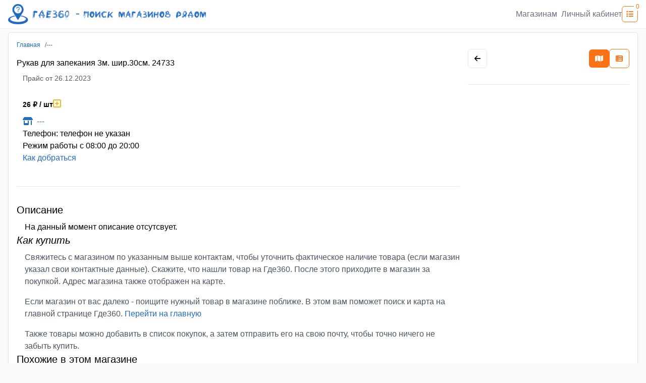

--- FILE ---
content_type: text/html; charset=utf-8
request_url: https://gde360.ru/product/rpo-istra-81000053514
body_size: 10714
content:
<!DOCTYPE html><html lang="ru"><head><meta charSet="utf-8"/><meta charSet="utf-8"/><meta name="viewport" content="width=device-width, initial-scale=1, shrink-to-fit=no"/><link rel="dns-prefetch" href="https://mc.yandex.ru"/><meta name="viewport" content="width=device-width, initial-scale=1"/><link rel="preload" as="image" href="https://mc.yandex.ru/watch/83882236"/><link rel="preload" as="image" imageSrcSet="/_next/image?url=%2Fcontent%2Fgde360_mobile.png&amp;w=128&amp;q=75 1x, /_next/image?url=%2Fcontent%2Fgde360_mobile.png&amp;w=256&amp;q=75 2x" fetchPriority="high"/><link rel="preload" as="image" imageSrcSet="/_next/image?url=%2Fcontent%2Fgde360_desktop.png&amp;w=640&amp;q=75 1x, /_next/image?url=%2Fcontent%2Fgde360_desktop.png&amp;w=828&amp;q=75 2x" fetchPriority="high"/><link rel="stylesheet" href="/_next/static/css/d8f6b7ca99c78aae.css" data-precedence="next"/><link rel="stylesheet" href="/_next/static/css/9aa59369ed939284.css" data-precedence="next"/><link rel="stylesheet" href="/_next/static/css/b3a76515451e5c97.css" data-precedence="next"/><link rel="preload" as="script" fetchPriority="low" href="/_next/static/chunks/webpack-292fdbb02149dc53.js"/><script src="/_next/static/chunks/fd9d1056-509a26b509c35486.js" async=""></script><script src="/_next/static/chunks/69-e9b870bee62a92d7.js" async=""></script><script src="/_next/static/chunks/main-app-211c41536461e7b5.js" async=""></script><script src="/_next/static/chunks/120-14bba3964bf82e3b.js" async=""></script><script src="/_next/static/chunks/665-a475fbe596d118cb.js" async=""></script><script src="/_next/static/chunks/647-cfb040ddb64cdd1c.js" async=""></script><script src="/_next/static/chunks/app/layout-0ca76c09ac970b8a.js" async=""></script><script src="/_next/static/chunks/710-f57ccc065c9a9279.js" async=""></script><script src="/_next/static/chunks/321-6abc850962873aa6.js" async=""></script><script src="/_next/static/chunks/app/product/%5BproductId%5D/page-c01d2fd4f2f12084.js" async=""></script><meta property="og:type" content="website"/><meta property="og:image" content="https://gde360.ru/content/logo_short.jpg"/><meta property="og:url" content="https://gde360.ru/"/><link rel="icon" href="/content/logo2-b.ico"/><title>Рукав для запекания 3м. шир.30см.   24733 - --- на Где360</title><meta name="description" content="Купить в Москве, Московской области Рукав для запекания 3м. шир.30см.   24733 в магазине ---"/><link rel="canonical" href="https://gde360.ru/product/rpo-istra-81000053514"/><meta property="og:title" content="Рукав для запекания 3м. шир.30см.   24733 - --- на Где360"/><meta property="og:description" content="Купить в Москве, Московской области Рукав для запекания 3м. шир.30см.   24733 в магазине ---"/><meta name="twitter:card" content="summary"/><meta name="twitter:title" content="Рукав для запекания 3м. шир.30см.   24733 - --- на Где360"/><meta name="twitter:description" content="Купить в Москве, Московской области Рукав для запекания 3м. шир.30см.   24733 в магазине ---"/><script async="" type="text/javascript">window.baseUrl = 'https://gde360.ru'</script><script defer="" data-cfasync="false" type="text/javascript">
               (function(m,e,t,r,i,k,a){m[i]=m[i]||function(){(m[i].a=m[i].a||[]).push(arguments)};
                  m[i].l=1*new Date();k=e.createElement(t),a=e.getElementsByTagName(t)[0],k.async=1,k.src=r,a.parentNode.insertBefore(k,a)})
                  (window, document, "script", "https://mc.yandex.ru/metrika/tag.js", "ym");

                  ym(83882236, "init", {
                      clickmap:true,
                      trackLinks:true,
                      accurateTrackBounce:true,
                      webvisor:true
                  });
              </script><noscript><div><img src="https://mc.yandex.ru/watch/83882236" style="position:absolute;left:-9999px" alt=""/></div></noscript><script src="/_next/static/chunks/polyfills-c67a75d1b6f99dc8.js" noModule=""></script></head><body class="bg-[#f8fafc]"><style>#nprogress{pointer-events:none}#nprogress .bar{background:#fdc127;position:fixed;z-index:1600;top: 0;left:0;width:100%;height:3px}#nprogress .peg{display:block;position:absolute;right:0;width:100px;height:100%;box-shadow:0 0 10px #fdc127,0 0 5px #fdc127;opacity:1;-webkit-transform:rotate(3deg) translate(0px,-4px);-ms-transform:rotate(3deg) translate(0px,-4px);transform:rotate(3deg) translate(0px,-4px)}#nprogress .spinner{display:block;position:fixed;z-index:1600;top: 15px;right:15px}#nprogress .spinner-icon{width:18px;height:18px;box-sizing:border-box;border:2px solid transparent;border-top-color:#fdc127;border-left-color:#fdc127;border-radius:50%;-webkit-animation:nprogress-spinner 400ms linear infinite;animation:nprogress-spinner 400ms linear infinite}.nprogress-custom-parent{overflow:hidden;position:relative}.nprogress-custom-parent #nprogress .bar,.nprogress-custom-parent #nprogress .spinner{position:absolute}@-webkit-keyframes nprogress-spinner{0%{-webkit-transform:rotate(0deg)}100%{-webkit-transform:rotate(360deg)}}@keyframes nprogress-spinner{0%{transform:rotate(0deg)}100%{transform:rotate(360deg)}}</style><header class="h-14 bg-white shadow-sm px-4"><div class="flex items-center justify-between gap-4 h-full"><div><a class="p-0" aria-label="Лого где360" href="/"><img alt="где360 лого" fetchPriority="high" width="118" height="40" decoding="async" data-nimg="1" class="min768:hidden" style="color:transparent" srcSet="/_next/image?url=%2Fcontent%2Fgde360_mobile.png&amp;w=128&amp;q=75 1x, /_next/image?url=%2Fcontent%2Fgde360_mobile.png&amp;w=256&amp;q=75 2x" src="/_next/image?url=%2Fcontent%2Fgde360_mobile.png&amp;w=256&amp;q=75"/><img alt="где360 лого" fetchPriority="high" width="392" height="40" decoding="async" data-nimg="1" class="max768:hidden" style="color:transparent" srcSet="/_next/image?url=%2Fcontent%2Fgde360_desktop.png&amp;w=640&amp;q=75 1x, /_next/image?url=%2Fcontent%2Fgde360_desktop.png&amp;w=828&amp;q=75 2x" src="/_next/image?url=%2Fcontent%2Fgde360_desktop.png&amp;w=828&amp;q=75"/></a></div><div class="flex gap-36 items-center"><div class="max768:hidden"><ul class="flex items-center gap-4"><li><a class="p-0 a-gray" aria-label="Магазинам" href="https://info.gde360.ru/">Магазинам</a></li><li><a href="/adm" class="ml-2 a-gray" rel="noreferrer noopener" aria-label="Личный кабинет">Личный кабинет</a></li></ul></div><a title="Мой список покупок" class="group btn btn-outline-orange relative w-8 h-8 flex items-center justify-center" href="/shlist"><span><i class="fa fa-list"></i></span><span class="absolute px-1 py-0 rounded-full -right-2 -top-2 text-xs bg-white group-hover:text-white group-hover:bg-orange-500">0</span></a></div></div></header><main><div class="container-fluid container-main py-2"><div class="card"><div class="card-body"><div class="map-layout_mapLayout__Ztz1R"><div class="map-layout_gridItem__LdCcl"><div class="flex flex-col items-start"><ol class="flex flex-wrap gap-2 list-none text-xs pb-4" aria-label="breadcrumbs"><li><a aria-label="Главная" href="/">Главная</a> <!-- -->  <span class="text-muted">/</span></li><li><a aria-label="---" href="/shop/592a6974-4570-405f-ae26-56f20ab382de">---</a> </li></ol><div class="flex flex-col items-baseline justify-between w-full"><h1 class="card-title"><span id="shopInfo">Рукав для запекания 3м. шир.30см.   24733</span></h1><small class="mt-2 text-muted px-3"><div class="space-x-1"><span class="">Прайс от</span><span class="undefined">26.12.2023</span></div></small></div></div></div><div class="map-layout_gridItem__LdCcl"><div class="flex flex-col my-8 gap-8"><div class="flex items-center gap-6 w-full px-3"><div class="text-sm font-bold">26<!-- --> <!-- -->₽<!-- --> <!-- -->/ шт</div><button type="button" class="btn btn-empty text-yellow-550 text-lg leading-none" title="В список покупок"><small></small><i class="far fa-plus-square"></i></button></div><div class="relative rounded-md border-2 border-gray-100 p-3 min960:border-none"><small class="absolute px-2 bg-white left-8 -top-2.5 min960:hidden">МАГАЗИН</small><div><a title="Перейти в магазин ---" href="/shop/592a6974-4570-405f-ae26-56f20ab382de"><i class="fas fa-store-alt pe-2"></i>---</a></div><div>Телефон:<!-- --> <!-- -->телефон не указан</div><div>Режим работы <!-- -->с 08:00 до 20:00</div><div><a target="_blank" rel="noreferrer noopener" href="https://yandex.ru/maps/?rtext=~55.911835,36.826255&amp;rtt=auto" aria-label="Как добраться">Как добраться</a></div></div></div><hr/><div class="mt-8 flex flex-col gap-8"><section><h2 class="font-medium text-xl ">Описание</h2><div class="ml-4 mt-2">На данный момент описание отсутсвует.</div></section><section><h2 class="font-medium text-xl italic">Как купить</h2><div class="ml-4 mt-2"><div class="text-gray-600 space-y-4"><p>Свяжитесь с магазином по указанным выше контактам, чтобы уточнить фактическое наличие товара (если магазин указал свои контактные данные). Скажите, что нашли товар на Где360. После этого приходите в магазин за покупкой. Адрес магазина также отображен на карте.</p><p>Если магазин от вас далеко - поищите нужный товар в магазине поближе. В этом вам поможет поиск и карта на главной странице Где360.<!-- --> <a alia-label="Перейти на главную" href="/">Перейти на главную</a></p><p>Также товары можно добавить в список покупок, а затем отправить его на свою почту, чтобы точно ничего не забыть купить.</p></div></div></section><section><h2 class="font-medium text-xl ">Похожие в этом магазине</h2><div class=""><!--$--><!--/$--></div></section></div></div><div class="map-layout_gridItem__LdCcl w-[calc(100vw_*_0.25)] min-w-[calc(100vw_*_0.25)]"><div></div></div></div></div></div></div></main><footer class="w-full bg-white p-4 border-t border-gray-200"><div class="flex items-center justify-between"><a class="btn-link-primary" aria-label="Магазинам" href="https://info.gde360.ru/">Магазинам</a><div class="flex flex-col gap-1 items-end"><div class="text-start"><a href="mailto:info@gde360.ru">info@gde360.ru</a></div><div>©ГДЕ360 - <!-- -->2026</div><span class="text-xs text-muted">v<!-- -->3.0.11</span></div></div></footer><script src="/_next/static/chunks/webpack-292fdbb02149dc53.js" async=""></script><script>(self.__next_f=self.__next_f||[]).push([0]);self.__next_f.push([2,null])</script><script>self.__next_f.push([1,"1:HL[\"/_next/static/css/d8f6b7ca99c78aae.css\",\"style\"]\n2:HL[\"/_next/static/css/9aa59369ed939284.css\",\"style\"]\n0:\"$L3\"\n"])</script><script>self.__next_f.push([1,"4:HL[\"/_next/static/css/b3a76515451e5c97.css\",\"style\"]\n"])</script><script>self.__next_f.push([1,"5:I[7690,[],\"\"]\n8:I[5613,[],\"\"]\na:I[1778,[],\"\"]\nd:I[8955,[],\"\"]\n9:[\"productId\",\"rpo-istra-81000053514\",\"d\"]\ne:[]\n"])</script><script>self.__next_f.push([1,"3:[[[\"$\",\"link\",\"0\",{\"rel\":\"stylesheet\",\"href\":\"/_next/static/css/d8f6b7ca99c78aae.css\",\"precedence\":\"next\",\"crossOrigin\":\"$undefined\"}],[\"$\",\"link\",\"1\",{\"rel\":\"stylesheet\",\"href\":\"/_next/static/css/9aa59369ed939284.css\",\"precedence\":\"next\",\"crossOrigin\":\"$undefined\"}]],[\"$\",\"$L5\",null,{\"buildId\":\"sp8oLTEqX0yyIc7K56ony\",\"assetPrefix\":\"\",\"initialCanonicalUrl\":\"/product/rpo-istra-81000053514\",\"initialTree\":[\"\",{\"children\":[\"product\",{\"children\":[[\"productId\",\"rpo-istra-81000053514\",\"d\"],{\"children\":[\"__PAGE__\",{}]}]}]},\"$undefined\",\"$undefined\",true],\"initialSeedData\":[\"\",{\"children\":[\"product\",{\"children\":[[\"productId\",\"rpo-istra-81000053514\",\"d\"],{\"children\":[\"__PAGE__\",{},[\"$L6\",\"$L7\",null]]},[\"$\",\"$L8\",null,{\"parallelRouterKey\":\"children\",\"segmentPath\":[\"children\",\"product\",\"children\",\"$9\",\"children\"],\"loading\":\"$undefined\",\"loadingStyles\":\"$undefined\",\"loadingScripts\":\"$undefined\",\"hasLoading\":false,\"error\":\"$undefined\",\"errorStyles\":\"$undefined\",\"errorScripts\":\"$undefined\",\"template\":[\"$\",\"$La\",null,{}],\"templateStyles\":\"$undefined\",\"templateScripts\":\"$undefined\",\"notFound\":\"$undefined\",\"notFoundStyles\":\"$undefined\",\"styles\":[[\"$\",\"link\",\"0\",{\"rel\":\"stylesheet\",\"href\":\"/_next/static/css/b3a76515451e5c97.css\",\"precedence\":\"next\",\"crossOrigin\":\"$undefined\"}]]}]]},[\"$\",\"$L8\",null,{\"parallelRouterKey\":\"children\",\"segmentPath\":[\"children\",\"product\",\"children\"],\"loading\":\"$undefined\",\"loadingStyles\":\"$undefined\",\"loadingScripts\":\"$undefined\",\"hasLoading\":false,\"error\":\"$undefined\",\"errorStyles\":\"$undefined\",\"errorScripts\":\"$undefined\",\"template\":[\"$\",\"$La\",null,{}],\"templateStyles\":\"$undefined\",\"templateScripts\":\"$undefined\",\"notFound\":\"$undefined\",\"notFoundStyles\":\"$undefined\",\"styles\":null}]]},[null,\"$Lb\",null]],\"initialHead\":[false,\"$Lc\"],\"globalErrorComponent\":\"$d\",\"missingSlots\":\"$We\"}]]\n"])</script><script>self.__next_f.push([1,"f:I[6974,[\"120\",\"static/chunks/120-14bba3964bf82e3b.js\",\"665\",\"static/chunks/665-a475fbe596d118cb.js\",\"647\",\"static/chunks/647-cfb040ddb64cdd1c.js\",\"185\",\"static/chunks/app/layout-0ca76c09ac970b8a.js\"],\"\"]\n10:I[5250,[\"120\",\"static/chunks/120-14bba3964bf82e3b.js\",\"710\",\"static/chunks/710-f57ccc065c9a9279.js\",\"665\",\"static/chunks/665-a475fbe596d118cb.js\",\"321\",\"static/chunks/321-6abc850962873aa6.js\",\"489\",\"static/chunks/app/product/%5BproductId%5D/page-c01d2fd4f2f12084.js\"],\"\"]\n11:I[1749,[\"120\",\"static/chunks"])</script><script>self.__next_f.push([1,"/120-14bba3964bf82e3b.js\",\"665\",\"static/chunks/665-a475fbe596d118cb.js\",\"647\",\"static/chunks/647-cfb040ddb64cdd1c.js\",\"185\",\"static/chunks/app/layout-0ca76c09ac970b8a.js\"],\"Image\"]\n12:I[9496,[\"120\",\"static/chunks/120-14bba3964bf82e3b.js\",\"665\",\"static/chunks/665-a475fbe596d118cb.js\",\"647\",\"static/chunks/647-cfb040ddb64cdd1c.js\",\"185\",\"static/chunks/app/layout-0ca76c09ac970b8a.js\"],\"ShoppingListCounter\"]\n"])</script><script>self.__next_f.push([1,"b:[\"$\",\"html\",null,{\"lang\":\"ru\",\"children\":[[\"$\",\"head\",null,{\"children\":[[\"$\",\"meta\",null,{\"charSet\":\"utf-8\"}],[\"$\",\"meta\",null,{\"name\":\"viewport\",\"content\":\"width=device-width, initial-scale=1, shrink-to-fit=no\"}],[\"$\",\"meta\",null,{\"property\":\"og:type\",\"content\":\"website\"}],[\"$\",\"meta\",null,{\"property\":\"og:image\",\"content\":\"https://gde360.ru/content/logo_short.jpg\"}],[\"$\",\"meta\",null,{\"property\":\"og:url\",\"content\":\"https://gde360.ru/\"}],[\"$\",\"link\",null,{\"rel\":\"icon\",\"href\":\"/content/logo2-b.ico\"}],[\"$\",\"script\",null,{\"async\":true,\"type\":\"text/javascript\",\"dangerouslySetInnerHTML\":{\"__html\":\"window.baseUrl = 'https://gde360.ru'\"}}],[\"$\",\"link\",null,{\"rel\":\"dns-prefetch\",\"href\":\"https://mc.yandex.ru\"}],[\"$\",\"script\",null,{\"defer\":true,\"data-cfasync\":\"false\",\"type\":\"text/javascript\",\"dangerouslySetInnerHTML\":{\"__html\":\"\\n               (function(m,e,t,r,i,k,a){m[i]=m[i]||function(){(m[i].a=m[i].a||[]).push(arguments)};\\n                  m[i].l=1*new Date();k=e.createElement(t),a=e.getElementsByTagName(t)[0],k.async=1,k.src=r,a.parentNode.insertBefore(k,a)})\\n                  (window, document, \\\"script\\\", \\\"https://mc.yandex.ru/metrika/tag.js\\\", \\\"ym\\\");\\n\\n                  ym(83882236, \\\"init\\\", {\\n                      clickmap:true,\\n                      trackLinks:true,\\n                      accurateTrackBounce:true,\\n                      webvisor:true\\n                  });\\n              \"}}],[\"$\",\"noscript\",null,{\"children\":[\"$\",\"div\",null,{\"children\":[\"$\",\"img\",null,{\"src\":\"https://mc.yandex.ru/watch/83882236\",\"style\":{\"position\":\"absolute\",\"left\":\"-9999px\"},\"alt\":\"\"}]}]}]]}],[\"$\",\"body\",null,{\"className\":\"bg-[#f8fafc]\",\"children\":[[\"$\",\"$Lf\",null,{\"color\":\"#fdc127\",\"showSpinner\":false}],[\"$\",\"header\",null,{\"className\":\"h-14 bg-white shadow-sm px-4\",\"children\":[\"$\",\"div\",null,{\"className\":\"flex items-center justify-between gap-4 h-full\",\"children\":[[\"$\",\"div\",null,{\"children\":[\"$\",\"$L10\",null,{\"href\":\"/\",\"as\":\"/\",\"className\":\"p-0\",\"aria-label\":\"Лого где360\",\"children\":[[\"$\",\"$L11\",null,{\"priority\":true,\"src\":\"/content/gde360_mobile.png\",\"width\":118,\"height\":40,\"alt\":\"где360 лого\",\"className\":\"min768:hidden\"}],[\"$\",\"$L11\",null,{\"priority\":true,\"src\":\"/content/gde360_desktop.png\",\"width\":392,\"height\":40,\"alt\":\"где360 лого\",\"className\":\"max768:hidden\"}]]}]}],[\"$\",\"div\",null,{\"className\":\"flex gap-36 items-center\",\"children\":[[\"$\",\"div\",null,{\"className\":\"max768:hidden\",\"children\":[\"$\",\"ul\",null,{\"className\":\"flex items-center gap-4\",\"children\":[[\"$\",\"li\",null,{\"children\":[\"$\",\"$L10\",null,{\"href\":\"https://info.gde360.ru/\",\"as\":\"https://info.gde360.ru/\",\"className\":\"p-0 a-gray\",\"aria-label\":\"Магазинам\",\"children\":\"Магазинам\"}]}],[\"$\",\"li\",null,{\"children\":[\"$\",\"a\",null,{\"href\":\"/adm\",\"className\":\"ml-2 a-gray\",\"rel\":\"noreferrer noopener\",\"aria-label\":\"Личный кабинет\",\"children\":\"Личный кабинет\"}]}]]}]}],[\"$\",\"$L12\",null,{}]]}]]}]}],[\"$\",\"main\",null,{\"children\":[\"$\",\"$L8\",null,{\"parallelRouterKey\":\"children\",\"segmentPath\":[\"children\"],\"loading\":\"$undefined\",\"loadingStyles\":\"$undefined\",\"loadingScripts\":\"$undefined\",\"hasLoading\":false,\"error\":\"$undefined\",\"errorStyles\":\"$undefined\",\"errorScripts\":\"$undefined\",\"template\":[\"$\",\"$La\",null,{}],\"templateStyles\":\"$undefined\",\"templateScripts\":\"$undefined\",\"notFound\":[[\"$\",\"title\",null,{\"children\":\"404: This page could not be found.\"}],[\"$\",\"div\",null,{\"style\":{\"fontFamily\":\"system-ui,\\\"Segoe UI\\\",Roboto,Helvetica,Arial,sans-serif,\\\"Apple Color Emoji\\\",\\\"Segoe UI Emoji\\\"\",\"height\":\"100vh\",\"textAlign\":\"center\",\"display\":\"flex\",\"flexDirection\":\"column\",\"alignItems\":\"center\",\"justifyContent\":\"center\"},\"children\":[\"$\",\"div\",null,{\"children\":[[\"$\",\"style\",null,{\"dangerouslySetInnerHTML\":{\"__html\":\"body{color:#000;background:#fff;margin:0}.next-error-h1{border-right:1px solid rgba(0,0,0,.3)}@media (prefers-color-scheme:dark){body{color:#fff;background:#000}.next-error-h1{border-right:1px solid rgba(255,255,255,.3)}}\"}}],[\"$\",\"h1\",null,{\"className\":\"next-error-h1\",\"style\":{\"display\":\"inline-block\",\"margin\":\"0 20px 0 0\",\"padding\":\"0 23px 0 0\",\"fontSize\":24,\"fontWeight\":500,\"verticalAlign\":\"top\",\"lineHeight\":\"49px\"},\"children\":\"404\"}],[\"$\",\"div\",null,{\"style\":{\"display\":\"inline-block\"},\"children\":[\"$\",\"h2\",null,{\"style\":{\"fontSize\":14,\"fontWeight\":400,\"lineHeight\":\"49px\",\"margin\":0},\"children\":\"This page could not be found.\"}]}]]}]}]],\"notFoundStyles\":[],\"styles\":null}]}],[\"$\",\"footer\",null,{\"className\":\"w-full bg-white p-4 border-t border-gray-200\",\"children\":[\"$\",\"div\",null,{\"className\":\"flex items-center justify-between\",\"children\":[[\"$\",\"$L10\",null,{\"href\":\"https://info.gde360.ru/\",\"as\":\"https://info.gde360.ru/\",\"className\":\"btn-link-primary\",\"aria-label\":\"Магазинам\",\"children\":\"Магазинам\"}],[\"$\",\"div\",null,{\"className\":\"flex flex-col gap-1 items-end\",\"children\":[[\"$\",\"div\",null,{\"className\":\"text-start\",\"children\":[\"$\",\"a\",null,{\"href\":\"mailto:info@gde360.ru\",\"children\":\"info@gde360.ru\"}]}],[\"$\",\"div\",null,{\"children\":[\"©ГДЕ360 - \",\"2026\"]}],[\"$\",\"span\",null,{\"className\":\"text-xs text-muted\",\"children\":[\"v\",\"3.0.11\"]}]]}]]}]}]]}]]}]\n"])</script><script>self.__next_f.push([1,"c:[[\"$\",\"meta\",\"0\",{\"name\":\"viewport\",\"content\":\"width=device-width, initial-scale=1\"}],[\"$\",\"meta\",\"1\",{\"charSet\":\"utf-8\"}],[\"$\",\"title\",\"2\",{\"children\":\"Рукав для запекания 3м. шир.30см.   24733 - --- на Где360\"}],[\"$\",\"meta\",\"3\",{\"name\":\"description\",\"content\":\"Купить в Москве, Московской области Рукав для запекания 3м. шир.30см.   24733 в магазине ---\"}],[\"$\",\"link\",\"4\",{\"rel\":\"canonical\",\"href\":\"https://gde360.ru/product/rpo-istra-81000053514\"}],[\"$\",\"meta\",\"5\",{\"property\":\"og:title\",\"content\":\"Рукав для запекания 3м. шир.30см.   24733 - --- на Где360\"}],[\"$\",\"meta\",\"6\",{\"property\":\"og:description\",\"content\":\"Купить в Москве, Московской области Рукав для запекания 3м. шир.30см.   24733 в магазине ---\"}],[\"$\",\"meta\",\"7\",{\"name\":\"twitter:card\",\"content\":\"summary\"}],[\"$\",\"meta\",\"8\",{\"name\":\"twitter:title\",\"content\":\"Рукав для запекания 3м. шир.30см.   24733 - --- на Где360\"}],[\"$\",\"meta\",\"9\",{\"name\":\"twitter:description\",\"content\":\"Купить в Москве, Московской области Рукав для запекания 3м. шир.30см.   24733 в магазине ---\"}]]\n"])</script><script>self.__next_f.push([1,"6:null\n"])</script><script>self.__next_f.push([1,"13:I[8146,[\"120\",\"static/chunks/120-14bba3964bf82e3b.js\",\"710\",\"static/chunks/710-f57ccc065c9a9279.js\",\"665\",\"static/chunks/665-a475fbe596d118cb.js\",\"321\",\"static/chunks/321-6abc850962873aa6.js\",\"489\",\"static/chunks/app/product/%5BproductId%5D/page-c01d2fd4f2f12084.js\"],\"ProductInList\"]\n14:\"$Sreact.suspense\"\n15:I[2475,[\"120\",\"static/chunks/120-14bba3964bf82e3b.js\",\"710\",\"static/chunks/710-f57ccc065c9a9279.js\",\"665\",\"static/chunks/665-a475fbe596d118cb.js\",\"321\",\"static/chunks/321-6abc850962873aa6.js\",\"489\",\""])</script><script>self.__next_f.push([1,"static/chunks/app/product/%5BproductId%5D/page-c01d2fd4f2f12084.js\"],\"SimilarProducts\"]\n1a:I[622,[\"120\",\"static/chunks/120-14bba3964bf82e3b.js\",\"710\",\"static/chunks/710-f57ccc065c9a9279.js\",\"665\",\"static/chunks/665-a475fbe596d118cb.js\",\"321\",\"static/chunks/321-6abc850962873aa6.js\",\"489\",\"static/chunks/app/product/%5BproductId%5D/page-c01d2fd4f2f12084.js\"],\"PointsWithMap\"]\n19:{\"longitude\":36.826255,\"latitude\":55.911835}\n18:{\"id\":\"e954f056-52c4-43cc-bfdc-28b4ec2b1068\",\"name\":\"\",\"address\":\"г. Истра, ул"])</script><script>self.__next_f.push([1," Панфилова, д. 2\",\"operMode\":\"с 08:00 до 20:00\",\"phone\":\"\",\"location\":\"$19\"}\n17:[\"$18\"]\n16:{\"shopId\":\"592a6974-4570-405f-ae26-56f20ab382de\",\"shopName\":\"---\",\"priceDateUtc\":\"2023-12-26T07:12:39.691Z\",\"productsCount\":4456,\"pointsOfIssue\":\"$17\",\"priceSource\":\"File\",\"description\":null}\n"])</script><script>self.__next_f.push([1,"7:[\"$\",\"div\",null,{\"className\":\"container-fluid container-main py-2\",\"children\":[\"$\",\"div\",null,{\"className\":\"card\",\"children\":[\"$\",\"div\",null,{\"className\":\"card-body\",\"children\":[\"$\",\"div\",null,{\"className\":\"map-layout_mapLayout__Ztz1R\",\"children\":[[\"$\",\"div\",null,{\"className\":\"map-layout_gridItem__LdCcl\",\"children\":[\"$\",\"div\",null,{\"className\":\"flex flex-col items-start\",\"children\":[[\"$\",\"ol\",null,{\"className\":\"flex flex-wrap gap-2 list-none text-xs pb-4\",\"aria-label\":\"breadcrumbs\",\"children\":[[\"$\",\"li\",\"1\",{\"children\":[[\"$\",\"$L10\",null,{\"href\":\"/\",\"aria-label\":\"Главная\",\"children\":\"Главная\"}],\" \",[\"  \",[\"$\",\"span\",null,{\"className\":\"text-muted\",\"children\":\"/\"}]]]}],[\"$\",\"li\",\"2\",{\"children\":[[\"$\",\"$L10\",null,{\"href\":\"/shop/592a6974-4570-405f-ae26-56f20ab382de\",\"aria-label\":\"---\",\"children\":\"---\"}],\" \",false]}]]}],[\"$\",\"div\",null,{\"className\":\"flex flex-col items-baseline justify-between w-full\",\"children\":[[\"$\",\"h1\",null,{\"className\":\"card-title\",\"children\":[\"$\",\"span\",null,{\"id\":\"shopInfo\",\"children\":\"Рукав для запекания 3м. шир.30см.   24733\"}]}],[\"$\",\"small\",null,{\"className\":\"mt-2 text-muted px-3\",\"children\":[\"$\",\"div\",null,{\"className\":\"space-x-1\",\"children\":[[\"$\",\"span\",null,{\"className\":\"\",\"children\":\"Прайс от\"}],[\"$\",\"span\",null,{\"className\":\"undefined\",\"children\":\"26.12.2023\"}]]}]}]]}]]}]}],[\"$\",\"div\",null,{\"className\":\"map-layout_gridItem__LdCcl\",\"children\":[[\"$\",\"div\",null,{\"className\":\"flex flex-col my-8 gap-8\",\"children\":[[\"$\",\"div\",null,{\"className\":\"flex items-center gap-6 w-full px-3\",\"children\":[[\"$\",\"div\",null,{\"className\":\"text-sm font-bold\",\"children\":[26,\" \",\"₽\",\" \",\"/ шт\"]}],[\"$\",\"$L13\",null,{\"product\":{\"shop\":{\"shopId\":\"592a6974-4570-405f-ae26-56f20ab382de\",\"shopName\":\"---\",\"priceDateUtc\":\"2023-12-26T07:12:39.691Z\",\"productsCount\":4456,\"pointsOfIssue\":[{\"id\":\"e954f056-52c4-43cc-bfdc-28b4ec2b1068\",\"name\":\"\",\"address\":\"г. Истра, ул Панфилова, д. 2\",\"operMode\":\"с 08:00 до 20:00\",\"phone\":\"\",\"location\":{\"longitude\":36.826255,\"latitude\":55.911835}}],\"priceSource\":\"File\",\"description\":null},\"category\":null,\"description\":\"\",\"productPrice\":26,\"productCurrency\":\"₽\",\"productUnit\":\"шт\",\"originalUrl\":null,\"shopId\":\"592a6974-4570-405f-ae26-56f20ab382de\",\"productId\":\"rpo-istra-81000053514\",\"productName\":\"Рукав для запекания 3м. шир.30см.   24733\"}}]]}],[\"$\",\"div\",null,{\"className\":\"relative rounded-md border-2 border-gray-100 p-3 min960:border-none\",\"children\":[[\"$\",\"small\",null,{\"className\":\"absolute px-2 bg-white left-8 -top-2.5 min960:hidden\",\"children\":\"МАГАЗИН\"}],[\"$\",\"div\",null,{\"children\":[\"$\",\"$L10\",null,{\"href\":\"/shops/[shopId]\",\"as\":\"/shop/592a6974-4570-405f-ae26-56f20ab382de\",\"title\":\"Перейти в магазин ---\",\"children\":[[\"$\",\"i\",null,{\"className\":\"fas fa-store-alt pe-2\"}],\"---\"]}]}],[\"$\",\"div\",null,{\"children\":[\"Телефон:\",\" \",\"телефон не указан\"]}],[\"$\",\"div\",null,{\"children\":[\"Режим работы \",\"с 08:00 до 20:00\"]}],[\"$\",\"div\",null,{\"children\":[\"$\",\"a\",null,{\"target\":\"_blank\",\"rel\":\"noreferrer noopener\",\"href\":\"https://yandex.ru/maps/?rtext=~55.911835,36.826255\u0026rtt=auto\",\"aria-label\":\"Как добраться\",\"children\":\"Как добраться\"}]}]]}]]}],[\"$\",\"hr\",null,{}],[\"$\",\"div\",null,{\"className\":\"mt-8 flex flex-col gap-8\",\"children\":[[\"$\",\"section\",null,{\"children\":[[\"$\",\"h2\",null,{\"className\":\"font-medium text-xl \",\"children\":\"Описание\"}],[\"$\",\"div\",null,{\"className\":\"ml-4 mt-2\",\"dangerouslySetInnerHTML\":{\"__html\":\"На данный момент описание отсутсвует.\"}}]]}],[\"$\",\"section\",null,{\"children\":[[\"$\",\"h2\",null,{\"className\":\"font-medium text-xl italic\",\"children\":\"Как купить\"}],[\"$\",\"div\",null,{\"className\":\"ml-4 mt-2\",\"children\":[\"$\",\"div\",null,{\"className\":\"text-gray-600 space-y-4\",\"children\":[[\"$\",\"p\",null,{\"children\":\"Свяжитесь с магазином по указанным выше контактам, чтобы уточнить фактическое наличие товара (если магазин указал свои контактные данные). Скажите, что нашли товар на Где360. После этого приходите в магазин за покупкой. Адрес магазина также отображен на карте.\"}],[\"$\",\"p\",null,{\"children\":[\"Если магазин от вас далеко - поищите нужный товар в магазине поближе. В этом вам поможет поиск и карта на главной странице Где360.\",\" \",[\"$\",\"$L10\",null,{\"href\":\"/\",\"alia-label\":\"Перейти на главную\",\"children\":\"Перейти на главную\"}]]}],[\"$\",\"p\",null,{\"children\":\"Также товары можно добавить в список покупок, а затем отправить его на свою почту, чтобы точно ничего не забыть купить.\"}]]}]}]]}],[\"$\",\"section\",null,{\"children\":[[\"$\",\"h2\",null,{\"className\":\"font-medium text-xl \",\"children\":\"Похожие в этом магазине\"}],[\"$\",\"div\",null,{\"className\":\"\",\"children\":[\"$\",\"$14\",null,{\"fallback\":\"Подгружаю...\",\"children\":[\"$\",\"$L15\",null,{\"shop\":\"$16\",\"similarProducts\":[]}]}]}]]}]]}]]}],[\"$\",\"$L1a\",null,{\"classes\":\"map-layout_gridItem__LdCcl\",\"mapHeader\":\"$undefined\"}]]}]}]}]}]\n"])</script><script>self.__next_f.push([1,""])</script></body></html>

--- FILE ---
content_type: text/x-component
request_url: https://gde360.ru/shop/592a6974-4570-405f-ae26-56f20ab382de?_rsc=181yu
body_size: 4658
content:
3:I[5613,[],""]
5:I[1778,[],""]
4:["shopId","592a6974-4570-405f-ae26-56f20ab382de","d"]
0:["sp8oLTEqX0yyIc7K56ony",[[["",{"children":["shop",{"children":[["shopId","592a6974-4570-405f-ae26-56f20ab382de","d"],{"children":["__PAGE__",{}]}]}]},"$undefined","$undefined",true],["",{"children":["shop",{"children":[["shopId","592a6974-4570-405f-ae26-56f20ab382de","d"],{"children":["__PAGE__",{},["$L1","$L2",null]]},["$","$L3",null,{"parallelRouterKey":"children","segmentPath":["children","shop","children","$4","children"],"loading":"$undefined","loadingStyles":"$undefined","loadingScripts":"$undefined","hasLoading":false,"error":"$undefined","errorStyles":"$undefined","errorScripts":"$undefined","template":["$","$L5",null,{}],"templateStyles":"$undefined","templateScripts":"$undefined","notFound":"$undefined","notFoundStyles":"$undefined","styles":[["$","link","0",{"rel":"stylesheet","href":"/_next/static/css/b6f3db8618d71c15.css","precedence":"next","crossOrigin":"$undefined"}]]}]]},["$","$L3",null,{"parallelRouterKey":"children","segmentPath":["children","shop","children"],"loading":"$undefined","loadingStyles":"$undefined","loadingScripts":"$undefined","hasLoading":false,"error":"$undefined","errorStyles":"$undefined","errorScripts":"$undefined","template":["$","$L5",null,{}],"templateStyles":"$undefined","templateScripts":"$undefined","notFound":"$undefined","notFoundStyles":"$undefined","styles":null}]]},[null,"$L6",null]],[[["$","link","0",{"rel":"stylesheet","href":"/_next/static/css/d8f6b7ca99c78aae.css","precedence":"next","crossOrigin":"$undefined"}],["$","link","1",{"rel":"stylesheet","href":"/_next/static/css/9aa59369ed939284.css","precedence":"next","crossOrigin":"$undefined"}]],"$L7"]]]]
8:I[6974,["120","static/chunks/120-14bba3964bf82e3b.js","665","static/chunks/665-a475fbe596d118cb.js","647","static/chunks/647-cfb040ddb64cdd1c.js","185","static/chunks/app/layout-0ca76c09ac970b8a.js"],""]
9:I[5250,["120","static/chunks/120-14bba3964bf82e3b.js","710","static/chunks/710-f57ccc065c9a9279.js","665","static/chunks/665-a475fbe596d118cb.js","313","static/chunks/313-2a12d6daa134fa93.js","321","static/chunks/321-6abc850962873aa6.js","302","static/chunks/302-67957bfaff167e7a.js","79","static/chunks/app/shop/%5BshopId%5D/page-388fd6db4607e330.js"],""]
a:I[1749,["120","static/chunks/120-14bba3964bf82e3b.js","665","static/chunks/665-a475fbe596d118cb.js","647","static/chunks/647-cfb040ddb64cdd1c.js","185","static/chunks/app/layout-0ca76c09ac970b8a.js"],"Image"]
b:I[9496,["120","static/chunks/120-14bba3964bf82e3b.js","665","static/chunks/665-a475fbe596d118cb.js","647","static/chunks/647-cfb040ddb64cdd1c.js","185","static/chunks/app/layout-0ca76c09ac970b8a.js"],"ShoppingListCounter"]
6:["$","html",null,{"lang":"ru","children":[["$","head",null,{"children":[["$","meta",null,{"charSet":"utf-8"}],["$","meta",null,{"name":"viewport","content":"width=device-width, initial-scale=1, shrink-to-fit=no"}],["$","meta",null,{"property":"og:type","content":"website"}],["$","meta",null,{"property":"og:image","content":"https://gde360.ru/content/logo_short.jpg"}],["$","meta",null,{"property":"og:url","content":"https://gde360.ru/"}],["$","link",null,{"rel":"icon","href":"/content/logo2-b.ico"}],["$","script",null,{"async":true,"type":"text/javascript","dangerouslySetInnerHTML":{"__html":"window.baseUrl = 'https://gde360.ru'"}}],["$","link",null,{"rel":"dns-prefetch","href":"https://mc.yandex.ru"}],["$","script",null,{"defer":true,"data-cfasync":"false","type":"text/javascript","dangerouslySetInnerHTML":{"__html":"\n               (function(m,e,t,r,i,k,a){m[i]=m[i]||function(){(m[i].a=m[i].a||[]).push(arguments)};\n                  m[i].l=1*new Date();k=e.createElement(t),a=e.getElementsByTagName(t)[0],k.async=1,k.src=r,a.parentNode.insertBefore(k,a)})\n                  (window, document, \"script\", \"https://mc.yandex.ru/metrika/tag.js\", \"ym\");\n\n                  ym(83882236, \"init\", {\n                      clickmap:true,\n                      trackLinks:true,\n                      accurateTrackBounce:true,\n                      webvisor:true\n                  });\n              "}}],["$","noscript",null,{"children":["$","div",null,{"children":["$","img",null,{"src":"https://mc.yandex.ru/watch/83882236","style":{"position":"absolute","left":"-9999px"},"alt":""}]}]}]]}],["$","body",null,{"className":"bg-[#f8fafc]","children":[["$","$L8",null,{"color":"#fdc127","showSpinner":false}],["$","header",null,{"className":"h-14 bg-white shadow-sm px-4","children":["$","div",null,{"className":"flex items-center justify-between gap-4 h-full","children":[["$","div",null,{"children":["$","$L9",null,{"href":"/","as":"/","className":"p-0","aria-label":"Ð›Ð¾Ð³Ð¾ Ð³Ð´Ðµ360","children":[["$","$La",null,{"priority":true,"src":"/content/gde360_mobile.png","width":118,"height":40,"alt":"Ð³Ð´Ðµ360 Ð»Ð¾Ð³Ð¾","className":"min768:hidden"}],["$","$La",null,{"priority":true,"src":"/content/gde360_desktop.png","width":392,"height":40,"alt":"Ð³Ð´Ðµ360 Ð»Ð¾Ð³Ð¾","className":"max768:hidden"}]]}]}],["$","div",null,{"className":"flex gap-36 items-center","children":[["$","div",null,{"className":"max768:hidden","children":["$","ul",null,{"className":"flex items-center gap-4","children":[["$","li",null,{"children":["$","$L9",null,{"href":"https://info.gde360.ru/","as":"https://info.gde360.ru/","className":"p-0 a-gray","aria-label":"ÐœÐ°Ð³Ð°Ð·Ð¸Ð½Ð°Ð¼","children":"ÐœÐ°Ð³Ð°Ð·Ð¸Ð½Ð°Ð¼"}]}],["$","li",null,{"children":["$","a",null,{"href":"/adm","className":"ml-2 a-gray","rel":"noreferrer noopener","aria-label":"Ð›Ð¸Ñ‡Ð½Ñ‹Ð¹ ÐºÐ°Ð±Ð¸Ð½ÐµÑ‚","children":"Ð›Ð¸Ñ‡Ð½Ñ‹Ð¹ ÐºÐ°Ð±Ð¸Ð½ÐµÑ‚"}]}]]}]}],["$","$Lb",null,{}]]}]]}]}],["$","main",null,{"children":["$","$L3",null,{"parallelRouterKey":"children","segmentPath":["children"],"loading":"$undefined","loadingStyles":"$undefined","loadingScripts":"$undefined","hasLoading":false,"error":"$undefined","errorStyles":"$undefined","errorScripts":"$undefined","template":["$","$L5",null,{}],"templateStyles":"$undefined","templateScripts":"$undefined","notFound":[["$","title",null,{"children":"404: This page could not be found."}],["$","div",null,{"style":{"fontFamily":"system-ui,\"Segoe UI\",Roboto,Helvetica,Arial,sans-serif,\"Apple Color Emoji\",\"Segoe UI Emoji\"","height":"100vh","textAlign":"center","display":"flex","flexDirection":"column","alignItems":"center","justifyContent":"center"},"children":["$","div",null,{"children":[["$","style",null,{"dangerouslySetInnerHTML":{"__html":"body{color:#000;background:#fff;margin:0}.next-error-h1{border-right:1px solid rgba(0,0,0,.3)}@media (prefers-color-scheme:dark){body{color:#fff;background:#000}.next-error-h1{border-right:1px solid rgba(255,255,255,.3)}}"}}],["$","h1",null,{"className":"next-error-h1","style":{"display":"inline-block","margin":"0 20px 0 0","padding":"0 23px 0 0","fontSize":24,"fontWeight":500,"verticalAlign":"top","lineHeight":"49px"},"children":"404"}],["$","div",null,{"style":{"display":"inline-block"},"children":["$","h2",null,{"style":{"fontSize":14,"fontWeight":400,"lineHeight":"49px","margin":0},"children":"This page could not be found."}]}]]}]}]],"notFoundStyles":[],"styles":null}]}],["$","footer",null,{"className":"w-full bg-white p-4 border-t border-gray-200","children":["$","div",null,{"className":"flex items-center justify-between","children":[["$","$L9",null,{"href":"https://info.gde360.ru/","as":"https://info.gde360.ru/","className":"btn-link-primary","aria-label":"ÐœÐ°Ð³Ð°Ð·Ð¸Ð½Ð°Ð¼","children":"ÐœÐ°Ð³Ð°Ð·Ð¸Ð½Ð°Ð¼"}],["$","div",null,{"className":"flex flex-col gap-1 items-end","children":[["$","div",null,{"className":"text-start","children":["$","a",null,{"href":"mailto:info@gde360.ru","children":"info@gde360.ru"}]}],["$","div",null,{"children":["Â©Ð“Ð”Ð•360 - ","2026"]}],["$","span",null,{"className":"text-xs text-muted","children":["v","3.0.11"]}]]}]]}]}]]}]]}]
c:"$Sreact.suspense"
d:I[3284,["120","static/chunks/120-14bba3964bf82e3b.js","710","static/chunks/710-f57ccc065c9a9279.js","665","static/chunks/665-a475fbe596d118cb.js","313","static/chunks/313-2a12d6daa134fa93.js","321","static/chunks/321-6abc850962873aa6.js","302","static/chunks/302-67957bfaff167e7a.js","79","static/chunks/app/shop/%5BshopId%5D/page-388fd6db4607e330.js"],"SearchAutocomplete"]
e:I[9843,["120","static/chunks/120-14bba3964bf82e3b.js","710","static/chunks/710-f57ccc065c9a9279.js","665","static/chunks/665-a475fbe596d118cb.js","313","static/chunks/313-2a12d6daa134fa93.js","321","static/chunks/321-6abc850962873aa6.js","302","static/chunks/302-67957bfaff167e7a.js","79","static/chunks/app/shop/%5BshopId%5D/page-388fd6db4607e330.js"],"ShopProducts"]
f:I[622,["120","static/chunks/120-14bba3964bf82e3b.js","710","static/chunks/710-f57ccc065c9a9279.js","665","static/chunks/665-a475fbe596d118cb.js","313","static/chunks/313-2a12d6daa134fa93.js","321","static/chunks/321-6abc850962873aa6.js","302","static/chunks/302-67957bfaff167e7a.js","79","static/chunks/app/shop/%5BshopId%5D/page-388fd6db4607e330.js"],"PointsWithMap"]
7:[["$","meta","0",{"name":"viewport","content":"width=device-width, initial-scale=1"}],["$","meta","1",{"charSet":"utf-8"}],["$","title","2",{"children":"--- Ð½Ð° Ð“Ð´Ðµ360 - Ð¿Ð¾Ð¸ÑÐº Ñ‚Ð¾Ð²Ð°Ñ€Ð¾Ð² Ð² Ð±Ð»Ð¸Ð¶Ð°Ð¹ÑˆÐ¸Ñ… Ð¼Ð°Ð³Ð°Ð·Ð¸Ð½Ð°Ñ…"}],["$","meta","3",{"name":"description","content":"---: Ð¾Ð·Ð½Ð°ÐºÐ¾Ð¼Ð¸Ñ‚ÑŒÑÑ Ñ Ð°ÑÑÐ¾Ñ€Ñ‚Ð¸Ð¼ÐµÐ½Ñ‚Ð¾Ð¼ Ð¼Ð°Ð³Ð°Ð·Ð¸Ð½Ð°, Ð½Ð°Ð¹Ñ‚Ð¸ Ñ‚Ð¾Ð²Ð°Ñ€Ñ‹ Ñ€ÑÐ´Ð¾Ð¼ Ð½Ð° Ð“Ð´Ðµ360 - Ð¿Ð¾Ð¸ÑÐº ÑÑ‚Ñ€Ð¾Ð¸Ñ‚ÐµÐ»ÑŒÐ½Ñ‹Ñ… Ð¼Ð°Ñ‚ÐµÑ€Ð¸Ð°Ð»Ð¾Ð², Ð¸Ð½ÑÑ‚Ñ€ÑƒÐ¼ÐµÐ½Ñ‚Ð¾Ð² Ð¸ Ñ…Ð¾Ð·Ñ‚Ð¾Ð²Ð°Ñ€Ð¾Ð² Ð² Ð¼Ð°Ð³Ð°Ð·Ð¸Ð½Ð°Ñ… Ñ€ÑÐ´Ð¾Ð¼"}],["$","link","4",{"rel":"canonical","href":"https://gde360.ru/shop/592a6974-4570-405f-ae26-56f20ab382de"}],["$","meta","5",{"property":"og:title","content":"--- Ð½Ð° Ð“Ð´Ðµ360 - Ð¿Ð¾Ð¸ÑÐº Ñ‚Ð¾Ð²Ð°Ñ€Ð¾Ð² Ð² Ð±Ð»Ð¸Ð¶Ð°Ð¹ÑˆÐ¸Ñ… Ð¼Ð°Ð³Ð°Ð·Ð¸Ð½Ð°Ñ…"}],["$","meta","6",{"property":"og:description","content":"---: Ð¾Ð·Ð½Ð°ÐºÐ¾Ð¼Ð¸Ñ‚ÑŒÑÑ Ñ Ð°ÑÑÐ¾Ñ€Ñ‚Ð¸Ð¼ÐµÐ½Ñ‚Ð¾Ð¼ Ð¼Ð°Ð³Ð°Ð·Ð¸Ð½Ð°, Ð½Ð°Ð¹Ñ‚Ð¸ Ñ‚Ð¾Ð²Ð°Ñ€Ñ‹ Ñ€ÑÐ´Ð¾Ð¼ Ð½Ð° Ð“Ð´Ðµ360 - Ð¿Ð¾Ð¸ÑÐº ÑÑ‚Ñ€Ð¾Ð¸Ñ‚ÐµÐ»ÑŒÐ½Ñ‹Ñ… Ð¼Ð°Ñ‚ÐµÑ€Ð¸Ð°Ð»Ð¾Ð², Ð¸Ð½ÑÑ‚Ñ€ÑƒÐ¼ÐµÐ½Ñ‚Ð¾Ð² Ð¸ Ñ…Ð¾Ð·Ñ‚Ð¾Ð²Ð°Ñ€Ð¾Ð² Ð² Ð¼Ð°Ð³Ð°Ð·Ð¸Ð½Ð°Ñ… Ñ€ÑÐ´Ð¾Ð¼"}],["$","meta","7",{"name":"twitter:card","content":"summary"}],["$","meta","8",{"name":"twitter:title","content":"--- Ð½Ð° Ð“Ð´Ðµ360 - Ð¿Ð¾Ð¸ÑÐº Ñ‚Ð¾Ð²Ð°Ñ€Ð¾Ð² Ð² Ð±Ð»Ð¸Ð¶Ð°Ð¹ÑˆÐ¸Ñ… Ð¼Ð°Ð³Ð°Ð·Ð¸Ð½Ð°Ñ…"}],["$","meta","9",{"name":"twitter:description","content":"---: Ð¾Ð·Ð½Ð°ÐºÐ¾Ð¼Ð¸Ñ‚ÑŒÑÑ Ñ Ð°ÑÑÐ¾Ñ€Ñ‚Ð¸Ð¼ÐµÐ½Ñ‚Ð¾Ð¼ Ð¼Ð°Ð³Ð°Ð·Ð¸Ð½Ð°, Ð½Ð°Ð¹Ñ‚Ð¸ Ñ‚Ð¾Ð²Ð°Ñ€Ñ‹ Ñ€ÑÐ´Ð¾Ð¼ Ð½Ð° Ð“Ð´Ðµ360 - Ð¿Ð¾Ð¸ÑÐº ÑÑ‚Ñ€Ð¾Ð¸Ñ‚ÐµÐ»ÑŒÐ½Ñ‹Ñ… Ð¼Ð°Ñ‚ÐµÑ€Ð¸Ð°Ð»Ð¾Ð², Ð¸Ð½ÑÑ‚Ñ€ÑƒÐ¼ÐµÐ½Ñ‚Ð¾Ð² Ð¸ Ñ…Ð¾Ð·Ñ‚Ð¾Ð²Ð°Ñ€Ð¾Ð² Ð² Ð¼Ð°Ð³Ð°Ð·Ð¸Ð½Ð°Ñ… Ñ€ÑÐ´Ð¾Ð¼"}]]
1:null
2:["$","div",null,{"className":"container-fluid container-main py-2","children":["$","div",null,{"className":"card","children":["$","div",null,{"className":"card-body","children":["$","div",null,{"className":"map-layout_mapLayout__Ztz1R","children":[["$","div",null,{"className":"map-layout_gridItem__LdCcl","children":[["$","div",null,{"className":"flex flex-col items-start","children":[["$","ol",null,{"className":"flex flex-wrap gap-2 list-none text-xs pb-4","aria-label":"breadcrumbs","children":[["$","li","1",{"children":[["$","$L9",null,{"href":"/","aria-label":"Ð“Ð»Ð°Ð²Ð½Ð°Ñ","children":"Ð“Ð»Ð°Ð²Ð½Ð°Ñ"}]," ",["Â Â ",["$","span",null,{"className":"text-muted","children":"/"}]]]}],["$","li","2",{"children":["$","span",null,{"className":"text-muted","children":"---"}]}]]}],["$","div",null,{"className":"flex gap-4 items-baseline","children":[["$","i",null,{"className":"fas fa-store-alt"}],["$","div",null,{"children":[["$","h1",null,{"className":"card-title shop-header","children":"---"}],["$","small",null,{"className":"mt-2 text-muted","children":["$","div",null,{"className":"space-x-1","children":[["$","span",null,{"className":"pl-1","children":"ÐŸÑ€Ð°Ð¹Ñ Ð¾Ñ‚"}],["$","span",null,{"className":"undefined","children":"26.12.2023"}]]}]}],["$","div",null,{"className":"flex flex-col py-4","children":["$undefined",["$","small",null,{"children":["ÐÐ´Ñ€ÐµÑ: ","Ð³. Ð˜ÑÑ‚Ñ€Ð°, ÑƒÐ» ÐŸÐ°Ð½Ñ„Ð¸Ð»Ð¾Ð²Ð°, Ð´. 2"]}],["$","small",null,{"children":["Ð ÐµÐ¶Ð¸Ð¼ Ñ€Ð°Ð±Ð¾Ñ‚Ñ‹: ","Ñ 08:00 Ð´Ð¾ 20:00"]}]]}]]}]]}]]}],["$","div",null,{"className":"flex-col py-4","children":[["$","div",null,{"className":"flex w-full","children":["$","$c",null,{"children":["$","$Ld",null,{"searchPlaceholder":"ÐŸÐ¾Ð¸ÑÐº Ñ‚Ð¾Ð²Ð°Ñ€Ð¾Ð² Ð² ---"}]}]}],["$","small",null,{"className":"pt-4 text-muted text-start w-full","children":"Ð’Ð¾ÑÐ¿Ð¾Ð»ÑŒÐ·ÑƒÐ¹Ñ‚ÐµÑÑŒ ÑÑ‚Ñ€Ð¾ÐºÐ¾Ð¹ Ð¿Ð¾Ð¸ÑÐºÐ° Ñ‚Ð¾Ð²Ð°Ñ€Ð¾Ð² Ð² Ð¼Ð°Ð³Ð°Ð·Ð¸Ð½Ðµ Ð¸ Ð¼Ñ‹ Ð¿Ð¾ÐºÐ°Ð¶ÐµÐ¼, ÐµÑÑ‚ÑŒ Ð»Ð¸ Ð² Ð½ÐµÐ¼ Ñ‚Ð¾, Ñ‡Ñ‚Ð¾ Ð²Ñ‹ Ð¸Ñ‰ÐµÑ‚Ðµ."}]]}]]}],["$","div",null,{"className":"map-layout_gridItem__LdCcl","children":["$","div",null,{"className":"pt-3","children":[null,["$","$c",null,{"fallback":"ÐŸÐ¾Ð´Ð³Ñ€ÑƒÐ¶Ð°ÑŽ...","children":["$","$Le",null,{"shop":{"productsFirstPage":{"products":[{"productPrice":133,"productCurrency":"â‚½","productUnit":"ÑˆÑ‚","originalUrl":null,"shopId":"592a6974-4570-405f-ae26-56f20ab382de","productId":"rpo-istra-###00000175","productName":"ÐœÑ‹Ð»ÑŒÐ½Ð¸Ñ†Ð° Ð›Ð˜Ð¡Ð¢ÐžÐš 34-210"},{"productPrice":1012,"productCurrency":"â‚½","productUnit":"ÑˆÑ‚","originalUrl":null,"shopId":"592a6974-4570-405f-ae26-56f20ab382de","productId":"rpo-istra-###00000406","productName":"Ð’ÐµÑˆÐ°Ð»ÐºÐ° ÐÐ–Ð£Ð  Ð¿Ð¾Ð»ÐºÐ° 60ÑÐ¼ Ð¼ÐµÐ´ÑŒ Ð’Ð¡ÐŸÐ202Ðœ"},{"productPrice":53,"productCurrency":"â‚½","productUnit":"ÑˆÑ‚","originalUrl":null,"shopId":"592a6974-4570-405f-ae26-56f20ab382de","productId":"rpo-istra-###00000427","productName":"Ð¤ÑƒÐ½Ð³Ð¸Ñ†Ð¸Ð´ Ð¥ÐžÐœ 20Ð³"},{"productPrice":1211,"productCurrency":"â‚½","productUnit":"ÑˆÑ‚","originalUrl":null,"shopId":"592a6974-4570-405f-ae26-56f20ab382de","productId":"rpo-istra-###00000464","productName":"Ð‘Ð¸Ð¾Ð¿Ñ€ÐµÐ¿Ð°Ñ€Ð°Ñ‚ Ð¡ÐÐÐ­ÐšÐ¡ Ð´Ð»Ñ Ð²Ñ‹Ð³Ñ€ÐµÐ±Ð½Ñ‹Ñ… ÑÐ¼,ÑÐµÐ¿Ñ‚Ð¸ÐºÐ¾Ð² Ð¸ Ð¾Ñ‡Ð¸ÑÑ‚. ÑÐ¸ÑÑ‚ ÐºÐ°Ð½Ð°Ð»Ð¸Ð·Ð°Ñ† 400Ð³"},{"productPrice":598,"productCurrency":"â‚½","productUnit":"ÑˆÑ‚","originalUrl":null,"shopId":"592a6974-4570-405f-ae26-56f20ab382de","productId":"rpo-istra-#0000000111","productName":"BIMAX Ð¡Ñ‚Ð¸Ñ€/Ð¿Ð¾Ñ€Ð¾ÑˆÐ¾Ðº ÐÐ²Ñ‚Ð¾Ð¼Ð°Ñ‚ 100 Ð¿ÑÑ‚ÐµÐ½ 3ÐºÐ³"},{"productPrice":206,"productCurrency":"â‚½","productUnit":"ÑˆÑ‚","originalUrl":null,"shopId":"592a6974-4570-405f-ae26-56f20ab382de","productId":"rpo-istra-00000000206","productName":"Ð¨Ð°Ð¼Ð¿ÑƒÐ½ÑŒ Ð§Ð› 400Ð¼Ð». ÐšÐ»ÐµÐ²ÐµÑ€ Ð´/Ð¾ÐºÑ€Ð°Ñˆ.Ð²Ð¾Ð»Ð¾Ñ"},{"productPrice":272,"productCurrency":"â‚½","productUnit":"ÑˆÑ‚","originalUrl":null,"shopId":"592a6974-4570-405f-ae26-56f20ab382de","productId":"rpo-istra-00000000225","productName":"Ð¨Ð°Ð¼Ð¿ÑƒÐ½ÑŒ BIOSPA ÐÐºÑ‚Ð¸Ð²Ð°Ñ‚Ð¾Ñ€ Ñ€Ð¾ÑÑ‚Ð° Ð²Ð¾Ð»Ð¾Ñ 400Ð¼Ð»"},{"productPrice":102,"productCurrency":"â‚½","productUnit":"ÑˆÑ‚","originalUrl":null,"shopId":"592a6974-4570-405f-ae26-56f20ab382de","productId":"rpo-istra-00000000416","productName":"PALMOLIVE ÐœÑ‹Ð»Ð¾  90Ð³Ñ€ Ð¾Ñ‰ÑƒÑ‰ÐµÐ½Ð¸Ðµ Ð½ÐµÐ¶Ð½Ð¾ÑÑ‚Ð¸"},{"productPrice":102,"productCurrency":"â‚½","productUnit":"ÑˆÑ‚","originalUrl":null,"shopId":"592a6974-4570-405f-ae26-56f20ab382de","productId":"rpo-istra-00000000417","productName":"PALMOLIVE ÐœÑ‹Ð»Ð¾ Ð‘Ð¾Ð´Ñ€ÑÑ‰Ð°Ñ ÑÐ²ÐµÐ¶ÐµÑÑ‚ÑŒ 90Ð³Ñ€"},{"productPrice":152,"productCurrency":"â‚½","productUnit":"ÑˆÑ‚","originalUrl":null,"shopId":"592a6974-4570-405f-ae26-56f20ab382de","productId":"rpo-istra-00000000418","productName":"ÐœÑ‹Ð»Ð¾ ÐŸÐ°Ð»Ð¼Ð¾Ð»Ð¸Ð² Ð³Ð»Ð¸Ñ†.Ð“Ñ€Ð°Ð½Ð°Ñ‚ 150 Ð³Ñ€"},{"productPrice":318,"productCurrency":"â‚½","productUnit":"ÑˆÑ‚","originalUrl":null,"shopId":"592a6974-4570-405f-ae26-56f20ab382de","productId":"rpo-istra-00000000461","productName":"DOVE Ð¨Ð°Ð¼Ð¿ÑƒÐ½ÑŒ Therapy ÐžÐ±ÑŠÐµÐ¼/Ð²Ð¾ÑÑÑ‚Ð°Ð½Ð¾Ð².250Ð¼Ð»"},{"productPrice":312,"productCurrency":"â‚½","productUnit":"ÑˆÑ‚","originalUrl":null,"shopId":"592a6974-4570-405f-ae26-56f20ab382de","productId":"rpo-istra-00000000462","productName":"DOVE Ð¨Ð°Ð¼Ð¿ÑƒÐ½ÑŒ Therapy Ð˜Ð½Ñ‚ÐµÐ½ÑÐ¸Ð².Ð²Ð¾ÑÑÑ‚Ð°Ð½.250Ð¼Ð»"},{"productPrice":408,"productCurrency":"â‚½","productUnit":"ÑˆÑ‚","originalUrl":null,"shopId":"592a6974-4570-405f-ae26-56f20ab382de","productId":"rpo-istra-00000000465","productName":"DOVE Ð‘Ð°Ð»ÑŒÐ·Ð°Ð¼ Therapy Ð´/Ð²Ð¾Ð»Ð¾Ñ ÐšÐ¾Ð½Ñ‚Ñ€Ð¾Ð»ÑŒ Ð½Ð°Ð´ Ð¿Ð¾Ñ‚ÐµÑ€ÐµÐ¹ Ð²Ð¾Ð»Ð¾Ñ 200Ð¼Ð»"},{"productPrice":630,"productCurrency":"â‚½","productUnit":"ÑˆÑ‚","originalUrl":null,"shopId":"592a6974-4570-405f-ae26-56f20ab382de","productId":"rpo-istra-00000000562","productName":"Ð¨Ð°Ð¼Ð¿ÑƒÐ½ÑŒ Ð¥&Ð¨ (0637) ÐžÑÐ½Ð¾Ð²Ð½Ð¾Ð¹ ÑƒÑ…Ð¾Ð´ 400Ð¼Ð»"},{"productPrice":390,"productCurrency":"â‚½","productUnit":"ÑˆÑ‚","originalUrl":null,"shopId":"592a6974-4570-405f-ae26-56f20ab382de","productId":"rpo-istra-00000000571","productName":"PANTENE Ð¨Ð°Ð¼Ð¿ÑƒÐ½ÑŒ Ð“ÑƒÑÑ‚Ñ‹Ðµ Ð¸ ÐšÑ€ÐµÐ¿ÐºÐ¸Ðµ 250Ð¼Ð»"},{"productPrice":53,"productCurrency":"â‚½","productUnit":"ÑˆÑ‚","originalUrl":null,"shopId":"592a6974-4570-405f-ae26-56f20ab382de","productId":"rpo-istra-00000000704","productName":"ÐŸÐ°ÐºÐµÑ‚Ñ‹ Ð´/Ð·Ð°Ð¿ÐµÐºÐ°Ð½Ð¸Ñ Ð¸ Ð·Ð°Ð¼Ð¾Ñ€Ð°Ð¶Ð¸Ð²Ð°Ð½Ð¸Ñ 5ÑˆÑ‚ 30*40ÑÐ¼ 1*50 ÐÐ½Ñ‚ÐµÐ»Ð»Ð°"},{"productPrice":40,"productCurrency":"â‚½","productUnit":"ÑˆÑ‚","originalUrl":null,"shopId":"592a6974-4570-405f-ae26-56f20ab382de","productId":"rpo-istra-00000000738","productName":"Ð¡Ð°Ð»Ñ„ÐµÑ‚ÐºÐ¸ Ð²Ð¸ÑÐºÐ¾Ð·Ð½Ñ‹Ðµ ÑƒÐ½Ð¸Ð²ÐµÑ€ÑÐ°Ð»ÑŒÐ½Ñ‹Ðµ Ð Ð˜Ð¢Ð 30*38ÑÐ¼ 3ÑˆÑ‚ 1*50 ÐÐ½Ñ‚ÐµÐ»Ð»Ð°"},{"productPrice":78,"productCurrency":"â‚½","productUnit":"ÑˆÑ‚","originalUrl":null,"shopId":"592a6974-4570-405f-ae26-56f20ab382de","productId":"rpo-istra-00000001282","productName":"Ð“ÑƒÐ±ÐºÐ° Ð´/Ð¿Ð¾ÑÑƒÐ´Ñ‹ Ð¥ÐžÐ—Ð¯Ð®Ð¨ÐšÐ ÐœÐ˜Ð›Ð Ð‘Ð›Ð•Ð¡Ðš 2ÑˆÑ‚.01018-100"},{"productPrice":141,"productCurrency":"â‚½","productUnit":"ÑˆÑ‚","originalUrl":null,"shopId":"592a6974-4570-405f-ae26-56f20ab382de","productId":"rpo-istra-00000001287","productName":"Ð“ÑƒÐ±ÐºÐ° Ð´/Ð¿Ð¾ÑÑƒÐ´Ñ‹ Ð¥ÐžÐ—Ð¯Ð®Ð¨ÐšÐ ÐœÐ˜Ð›Ð Ð¢ÐµÑ„Ð»Ð¾ÑˆÐ° 3ÑˆÑ‚"},{"productPrice":1369,"productCurrency":"â‚½","productUnit":"ÑˆÑ‚","originalUrl":null,"shopId":"592a6974-4570-405f-ae26-56f20ab382de","productId":"rpo-istra-00000001627","productName":"ÐšÐ°ÑÑ‚Ñ€ÑŽÐ»Ñ ÑÑ‚ÐµÐºÐ» Ð¢Ðœ APPETITE 2,5Ð»+ÐºÑ€/ÐºÐ°Ñ€Ñ‚Ð¾Ð½  [CR4]"}],"pageSize":20,"searchAfter":"rpo-istra-00000001627"},"shopId":"592a6974-4570-405f-ae26-56f20ab382de","shopName":"---","priceDateUtc":"2023-12-26T07:12:39.691Z","productsCount":4456,"pointsOfIssue":[{"id":"e954f056-52c4-43cc-bfdc-28b4ec2b1068","name":"","address":"Ð³. Ð˜ÑÑ‚Ñ€Ð°, ÑƒÐ» ÐŸÐ°Ð½Ñ„Ð¸Ð»Ð¾Ð²Ð°, Ð´. 2","operMode":"Ñ 08:00 Ð´Ð¾ 20:00","phone":"","location":{"longitude":36.826255,"latitude":55.911835}}],"priceSource":"File","description":null}}]}]]}]}],["$","$Lf",null,{"classes":"map-layout_gridItem__LdCcl","mapHeader":"$undefined"}]]}]}]}]}]
